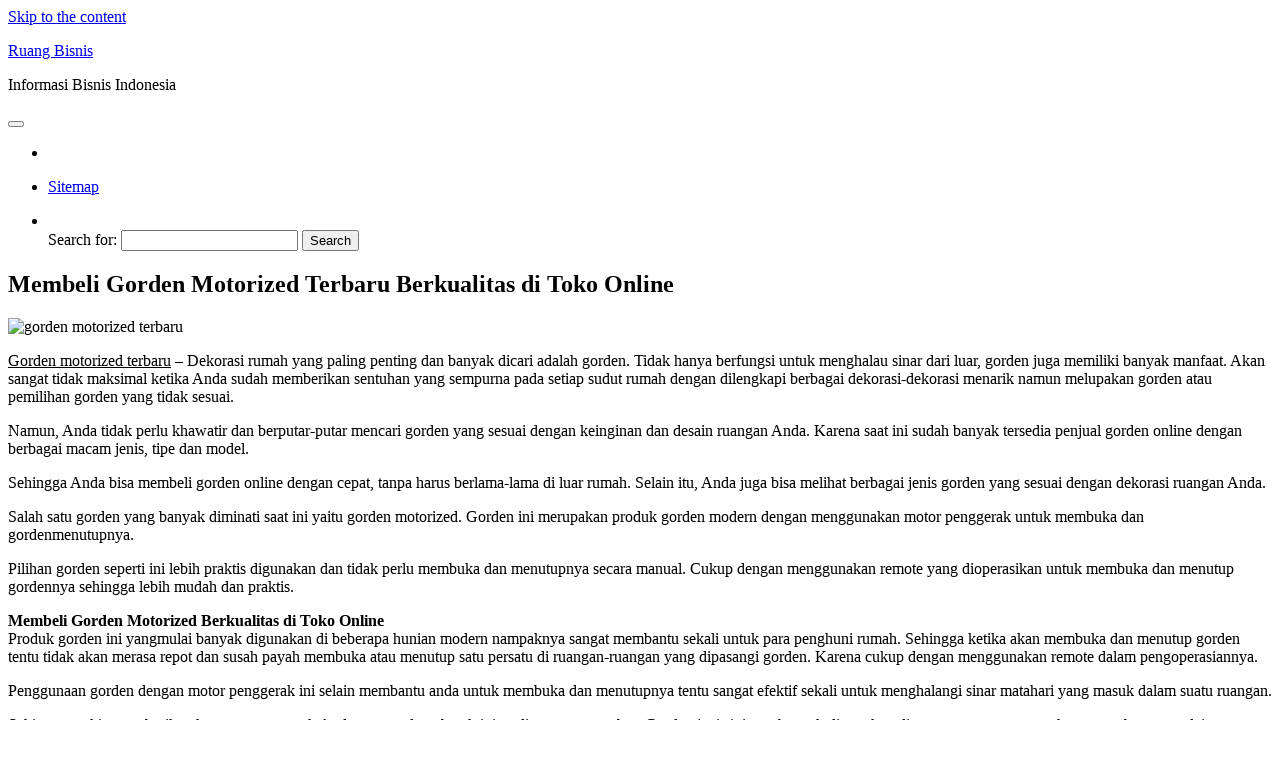

--- FILE ---
content_type: text/html; charset=UTF-8
request_url: https://ruangbisnis.org/gorden-motorized-terbaru/
body_size: 5497
content:
<!DOCTYPE html><html lang="en-US"><head><meta http-equiv="content-type" content="text/html; charset=UTF-8" /><meta http-equiv="X-UA-Compatible" content="IE=edge"><meta name="viewport" content="width=device-width, initial-scale=1"><link rel="pingback" href="http://ruangbisnis.org/xmlrpc.php" /><meta name='robots' content='index, follow, max-image-preview:large, max-snippet:-1, max-video-preview:-1' /><link media="all" href="http://ruangbisnis.org/wp-content/cache/autoptimize/css/autoptimize_23e9848eceb9dce8e9a98158dc500a00.css" rel="stylesheet"><title>Membeli Gorden Motorized Terbaru Berkualitas di Toko Online</title><meta name="description" content="Untuk rekomendasi toko gorden online, Anda bisa mengunjungi website Gorden Motorized Terbaru Manado. Anda bisa menemukan berbagai jenis dan tipe gorden" /><link rel="canonical" href="http://ruangbisnis.org/gorden-motorized-terbaru/" /><meta property="og:locale" content="en_US" /><meta property="og:type" content="article" /><meta property="og:title" content="Membeli Gorden Motorized Terbaru Berkualitas di Toko Online" /><meta property="og:description" content="Untuk rekomendasi toko gorden online, Anda bisa mengunjungi website Gorden Motorized Terbaru Manado. Anda bisa menemukan berbagai jenis dan tipe gorden" /><meta property="og:url" content="http://ruangbisnis.org/gorden-motorized-terbaru/" /><meta property="og:site_name" content="Ruang Bisnis" /><meta property="article:modified_time" content="2019-09-08T17:19:01+00:00" /><meta property="og:image" content="https://ruangbisnis.org/wp-content/uploads/2019/07/gorden-motorized-terbaru-300x132.png" /><meta name="twitter:card" content="summary_large_image" /><meta name="twitter:label1" content="Est. reading time" /><meta name="twitter:data1" content="5 minutes" /> <script type="application/ld+json" class="yoast-schema-graph">{"@context":"https://schema.org","@graph":[{"@type":"WebPage","@id":"http://ruangbisnis.org/gorden-motorized-terbaru/","url":"http://ruangbisnis.org/gorden-motorized-terbaru/","name":"Membeli Gorden Motorized Terbaru Berkualitas di Toko Online","isPartOf":{"@id":"http://ruangbisnis.org/#website"},"primaryImageOfPage":{"@id":"http://ruangbisnis.org/gorden-motorized-terbaru/#primaryimage"},"image":{"@id":"http://ruangbisnis.org/gorden-motorized-terbaru/#primaryimage"},"thumbnailUrl":"https://ruangbisnis.org/wp-content/uploads/2019/07/gorden-motorized-terbaru-300x132.png","datePublished":"2019-07-16T03:19:22+00:00","dateModified":"2019-09-08T17:19:01+00:00","description":"Untuk rekomendasi toko gorden online, Anda bisa mengunjungi website Gorden Motorized Terbaru Manado. Anda bisa menemukan berbagai jenis dan tipe gorden","breadcrumb":{"@id":"http://ruangbisnis.org/gorden-motorized-terbaru/#breadcrumb"},"inLanguage":"en-US","potentialAction":[{"@type":"ReadAction","target":["http://ruangbisnis.org/gorden-motorized-terbaru/"]}]},{"@type":"ImageObject","inLanguage":"en-US","@id":"http://ruangbisnis.org/gorden-motorized-terbaru/#primaryimage","url":"https://ruangbisnis.org/wp-content/uploads/2019/07/gorden-motorized-terbaru-300x132.png","contentUrl":"https://ruangbisnis.org/wp-content/uploads/2019/07/gorden-motorized-terbaru-300x132.png"},{"@type":"BreadcrumbList","@id":"http://ruangbisnis.org/gorden-motorized-terbaru/#breadcrumb","itemListElement":[{"@type":"ListItem","position":1,"name":"Home","item":"http://ruangbisnis.org/"},{"@type":"ListItem","position":2,"name":"Membeli Gorden Motorized Terbaru Berkualitas di Toko Online"}]},{"@type":"WebSite","@id":"http://ruangbisnis.org/#website","url":"http://ruangbisnis.org/","name":"Ruang Bisnis","description":"Informasi Bisnis Indonesia","potentialAction":[{"@type":"SearchAction","target":{"@type":"EntryPoint","urlTemplate":"http://ruangbisnis.org/?s={search_term_string}"},"query-input":{"@type":"PropertyValueSpecification","valueRequired":true,"valueName":"search_term_string"}}],"inLanguage":"en-US"}]}</script> <link rel='dns-prefetch' href='//fonts.googleapis.com' /><link rel="alternate" type="application/rss+xml" title="Ruang Bisnis &raquo; Feed" href="http://ruangbisnis.org/feed/" /><link rel="alternate" type="application/rss+xml" title="Ruang Bisnis &raquo; Comments Feed" href="http://ruangbisnis.org/comments/feed/" /><link rel='stylesheet' id='envo-magazine-fonts-css' href='https://fonts.googleapis.com/css?family=Roboto+Condensed%3A300%2C400%2C700&#038;subset=latin%2Clatin-ext' type='text/css' media='all' /> <script type="text/javascript" src="http://ruangbisnis.org/wp-includes/js/jquery/jquery.min.js?ver=3.7.1" id="jquery-core-js"></script> <link rel="https://api.w.org/" href="http://ruangbisnis.org/wp-json/" /><link rel="alternate" title="JSON" type="application/json" href="http://ruangbisnis.org/wp-json/wp/v2/pages/753" /><link rel="EditURI" type="application/rsd+xml" title="RSD" href="http://ruangbisnis.org/xmlrpc.php?rsd" /><meta name="generator" content="WordPress 6.8.3" /><link rel='shortlink' href='http://ruangbisnis.org/?p=753' /><link rel="alternate" title="oEmbed (JSON)" type="application/json+oembed" href="http://ruangbisnis.org/wp-json/oembed/1.0/embed?url=http%3A%2F%2Fruangbisnis.org%2Fgorden-motorized-terbaru%2F" /><link rel="alternate" title="oEmbed (XML)" type="text/xml+oembed" href="http://ruangbisnis.org/wp-json/oembed/1.0/embed?url=http%3A%2F%2Fruangbisnis.org%2Fgorden-motorized-terbaru%2F&#038;format=xml" /></head><body id="blog" class="wp-singular page-template-default page page-id-753 wp-theme-envo-magazine"> <a class="skip-link screen-reader-text" href="#site-content">Skip to the content</a><div class="site-header container-fluid"><div class="container" ><div class="row" ><div class="site-heading " ><div class="site-branding-logo"></div><div class="site-branding-text"><p class="site-title"><a href="http://ruangbisnis.org/" rel="home">Ruang Bisnis</a></p><p class="site-description"> Informasi Bisnis Indonesia</p></div></div></div></div></div><div class="main-menu"><nav id="site-navigation" class="navbar navbar-default"><div class="container"><div class="navbar-header"> <button id="main-menu-panel" class="open-panel visible-xs" data-panel="main-menu-panel"> <span></span> <span></span> <span></span> </button></div><ul class="nav navbar-nav search-icon navbar-left hidden-xs"><li class="home-icon"> <a href="http://ruangbisnis.org/" title="Ruang Bisnis"> <i class="fa fa-home"></i> </a></li></ul><div class="menu-container"><ul id="menu-sitemap" class="nav navbar-nav navbar-left"><li itemscope="itemscope" itemtype="https://www.schema.org/SiteNavigationElement" id="menu-item-10" class="menu-item menu-item-type-custom menu-item-object-custom menu-item-10"><a title="Sitemap" href="https://ruangbisnis.org/sitemap_index.xml">Sitemap</a></li></ul></div><ul class="nav navbar-nav search-icon navbar-right hidden-xs"><li class="top-search-icon"> <a href="#"> <i class="fa fa-search"></i> </a></li><div class="top-search-box"><form role="search" method="get" id="searchform" class="searchform" action="http://ruangbisnis.org/"><div> <label class="screen-reader-text" for="s">Search for:</label> <input type="text" value="" name="s" id="s" /> <input type="submit" id="searchsubmit" value="Search" /></div></form></div></ul></div></nav></div><div id="site-content" class="container main-container" role="main"><div class="page-area"><div class="row"><article class="col-md-12"><div class="post-753 page type-page status-publish hentry"><div class="main-content-page"><header><h1 class="single-title">Membeli Gorden Motorized Terbaru Berkualitas di Toko Online</h1> <time class="posted-on published" datetime="2019-07-16"></time></header><div class="entry-content"><p><img decoding="async" class="alignnone size-medium wp-image-754 aligncenter" src="https://ruangbisnis.org/wp-content/uploads/2019/07/gorden-motorized-terbaru-300x132.png" alt="gorden motorized terbaru" width="300" height="132" srcset="http://ruangbisnis.org/wp-content/uploads/2019/07/gorden-motorized-terbaru-300x132.png 300w, http://ruangbisnis.org/wp-content/uploads/2019/07/gorden-motorized-terbaru-768x339.png 768w, http://ruangbisnis.org/wp-content/uploads/2019/07/gorden-motorized-terbaru.png 785w" sizes="(max-width: 300px) 100vw, 300px" /></p><p><span style="color: #000000;"><a style="color: #000000;" href="https://www.gordenjogja.co.id/roller-blinds-jogjakarta/" target="_blank" rel="noopener noreferrer">Gorden motorized terbaru</a></span> &#8211; Dekorasi rumah yang paling penting dan banyak dicari adalah gorden. Tidak hanya berfungsi untuk menghalau sinar dari luar, gorden juga memiliki banyak manfaat. Akan sangat tidak maksimal ketika Anda sudah memberikan sentuhan yang sempurna pada setiap sudut rumah dengan dilengkapi berbagai dekorasi-dekorasi menarik namun melupakan gorden atau pemilihan gorden yang tidak sesuai.</p><p>Namun, Anda tidak perlu khawatir dan berputar-putar mencari gorden yang sesuai dengan keinginan dan desain ruangan Anda. Karena saat ini sudah banyak tersedia penjual gorden online dengan berbagai macam jenis, tipe dan model.</p><p>Sehingga Anda bisa membeli gorden online dengan cepat, tanpa harus berlama-lama di luar rumah. Selain itu, Anda juga bisa melihat berbagai jenis gorden yang sesuai dengan dekorasi ruangan Anda.</p><p>Salah satu gorden yang banyak diminati saat ini yaitu gorden motorized. Gorden ini merupakan produk gorden modern dengan menggunakan motor penggerak untuk membuka dan gordenmenutupnya.</p><p>Pilihan gorden seperti ini lebih praktis digunakan dan tidak perlu membuka dan menutupnya secara manual. Cukup dengan menggunakan remote yang dioperasikan untuk membuka dan menutup gordennya sehingga lebih mudah dan praktis.</p><p><strong>Membeli Gorden Motorized Berkualitas di Toko Online</strong><br /> Produk gorden ini yangmulai banyak digunakan di beberapa hunian modern nampaknya sangat membantu sekali untuk para penghuni rumah. Sehingga ketika akan membuka dan menutup gorden tentu tidak akan merasa repot dan susah payah membuka atau menutup satu persatu di ruangan-ruangan yang dipasangi gorden. Karena cukup dengan menggunakan remote dalam pengoperasiannya.</p><p>Penggunaan gorden dengan motor penggerak ini selain membantu anda untuk membuka dan menutupnya tentu sangat efektif sekali untuk menghalangi sinar matahari yang masuk dalam suatu ruangan.</p><p>Sehingga makin memberikan kenyamanan untuk Anda yang sedang beraktivitas di ruangan tersebut. Gorden jenis ini pun banyak digunakan di ruangan-ruangan rumah maupun bangunan lainnya, seperti apartemen, hotel, maupun ruangan perkantoran.</p><p>Dalam melakukan proses pembelian di toko online biasanya banyak orang yang masih khawatir. Terutama jika membeli gorden secara online, karena tidak bisa melihat langsung jenis dan bahan gorden yang tersedia. Atau mungkin untuk gorden motorized ini beberapa orang ada yang tidak bisa melakukan pemasangannya sendiri.</p><h2>Nah berikut beberapa cara terbaik yang dapat Anda lakukan ketika membeli gorden motorized terbaru di toko online:</h2><p><strong>1. Kenali Berbagai Tipe Gorden Motorized Sebelum Membeli Online</strong><br /> Sebelum beli gorden jenis ini secara online, ada baiknya Anda mengetahui beberapa tipe gorden ini. Dengan demikian, Anda tidak akan kebingungan memilih gorden motorized yang sesuai dengan pilihan. Berikut beberapa tipe gorden jenis ini:</p><p><strong>• Vertical blind</strong><br /> Vertical blind berbentuk garis tegak memanjang mulai dari atas sampai ke bawah atau sebaliknya dengan mengikuti jendela sebagai latar yang terletak pada sebuah ruangan. Vertical blind pun tidak sama seperti dengan kain biasa yang di gunakan sebagai gorden rumah pada umumnya. Gorden motorized ini memiliki bilah-bilah, dan cocok dipasang di ruangan yang tidak terlalu besar.</p><p>Vertical blind biasanya banyak digunakan untuk tirai-tirai di kamar tidur, ruang tamu, maupun untuk jendela ventilasi. Hal ini karena vertical blind merupakan salah satu penutup jendela yang dapat di bilang memberikan kesan yang tidak norak, tidak membuat ruangan menjadi lebih ramai serta dengan penggunaan vertical blind ini dapat memunculkan kesan formal yang minimalis sehingga ruangan dapat terlihat lebih nyaman dan segar.</p><p><strong>• Horizontal blind</strong><br /> horizontal blind ini merupakan salah satu  <a href="https://id.wikipedia.org/wiki/Tirai" target="_blank" rel="noopener noreferrer">gorden</a> jenis motorized yang proses pengoperasiannya dengan cara menariknya ke samping. Tentu saja untuk mengoperasikannya menggunakan remote yang sudah tersedia. Penggunaan horizontal blind ini cocok sekali untuk ruangan yang luas, seperti misalnya ruangan keluarga, ruangan kantor atau ruangan untuk bersantai.</p><p><strong>2. Carilah Toko Gorden Online Berdasarkan Rekomendasi Terbaik</strong><br /> Agar Anda mendapatkan toko online yang terpercaya, ada baiknya untuk mencari review dan beberapa rekomendasi toko online terbaik. Anda bisa mengunjungi sebuah website dari toko online secara langsung atau mencarinya di beberapa situs jual beli.</p><p>Keduanya aman dan sangat direkomendasikan selama Anda memilih toko yang tepat. Oleh sebab itu, cobalah mencari informasi dari beberapa toko gorden online pilihan.</p><p><strong>3. Pastikan Kualitas Gorden</strong><br /> Dalam membeli gorden motorized online memang diperlukan keahlikan khusus dalam memastikan kualitas gorden. Hal yang dapat Anda lakukan adalah dengan bertanya kepada penjual mengenai bahan yang digunakan dan bagaimana saja manfaat yang diberikan dari gorden tersebut.</p><p>Anda juga dapat meminta foto asli dari gorden yang Anda inginkan sebelum membelinya.Selain itu Anda juga dapat membaca informasi yang tertera pada produk gorden motorized tersebut, terbuat dari bahan seperti apa rel motor yang digunakan pada gorden, bagaimana ketahannnya.</p><p>Selain itu juga apa saja yang Anda dapatkan ketika membeli gorden tersebut. Hal ini menjadi penting supaya Anda tidak salah dalam membeli gorden secara online.</p><p><strong>4. Carilah Produk Gorden Bergaransi</strong><br /> Dengan membeli secara online pastinya Anda tidak akan dapat melihat secara langsung sebelum barang tiba di rumah Anda. Jadi supaya lebih aman, Anda dapat membeli gorden di beberapa penjual online yang memberikan produk gorden bergaransi.</p><p>Hal ini sangat penting jika suatu saat bahan yang diterima ada yang kurang atau rusak. Untuk itu, Anda harus memastikan bahwa toko online tersebut memiliki garansi khusus.</p><p>Anda bisa menanyakan apakah barang dapat ditukarkan jika sampai dengan keadaan yang tidak sempurna lagi, seperti kurang ataupun rusak. Hal ini juga akan mengukur kualitas pelayanan dari toko online tersebut.</p><p>Di lain sisi, adapula beberapa toko online yang menawarkan teknik pembungkusan tambahan untuk menjaga kualitas barang saat pengiriman. Toko dengan pelayanan maksimal ini juga bisa menjadi sebuah pilihan terbaik.</p><p><strong>5. Memastikan Kondisi Produk</strong><br /> Hal ini dapat Anda lakukan ketika Anda sudah membeli dan dalam tahap menunggu proses pengiriman barang. Anda dapat melihat pengiriman produk dari resi yang sudah diberikan. Pastikan kiriman Anda selalu berjalan dan datang sesuai dengan batas waktu yang sudah ditentukan.</p><p>Kemudian setelah Anda menerima gorden, lakukan pengamatan sekilas mengenai gorden yang sudah Anda beli sebelum memasangnya. Pastikan gorden yang Anda terima dalam kondisi baik dan tidak rusak, sobek atau kecacatan yang lainnya.</p><p>Kalaupun ada yang rusak, segara konfirmasi kepada penjual sehingga proses penukaran barang akan segera dilakukan oleh penjual.</p><p>Untuk rekomendasi toko gorden online, Anda bisa mengunjungi website Gorden Motorized Manado. Anda bisa menemukan berbagai jenis dan tipe gorden dengan desain yang menarik di toko ini.</p><p>Selain itu, kualitas gorden yang dijual pun tidak dapat diragukan lagi. Selain itu toko ini juga memiliki pelayanan terbaik, jadi jangan ragu untuk bertanya kepada penjual. Untuk harga, Anda juga bisa memilih berbagai jenis pilihan. Semoga bermanfaat!</p><h3>Jenis <span style="color: #000000;"><a style="color: #000000;" href="https://idkita.net/gorden-motorized-terbaru/" target="_blank" rel="noopener noreferrer">Gorden Motorized</a></span> Terbaru Yang Berkualitas</h3></div><div id="comments" class="comments-template"></div></div></div></article></div></div></div><footer id="colophon" class="footer-credits container-fluid"><div class="container"><div class="footer-credits-text text-center"> Proudly powered by <a href="https://wordpress.org/">WordPress</a> <span class="sep"> | </span> Theme: <a href="https://envothemes.com/">Envo Magazine</a></div></div></footer> <script type="speculationrules">{"prefetch":[{"source":"document","where":{"and":[{"href_matches":"\/*"},{"not":{"href_matches":["\/wp-*.php","\/wp-admin\/*","\/wp-content\/uploads\/*","\/wp-content\/*","\/wp-content\/plugins\/*","\/wp-content\/themes\/envo-magazine\/*","\/*\\?(.+)"]}},{"not":{"selector_matches":"a[rel~=\"nofollow\"]"}},{"not":{"selector_matches":".no-prefetch, .no-prefetch a"}}]},"eagerness":"conservative"}]}</script> <script defer src="http://ruangbisnis.org/wp-content/cache/autoptimize/js/autoptimize_084e605f9213f008aeb713537e0a52a4.js"></script></body></html><!-- WP Fastest Cache file was created in 0.244 seconds, on December 22, 2025 @ 6:45 pm --><!-- via php -->